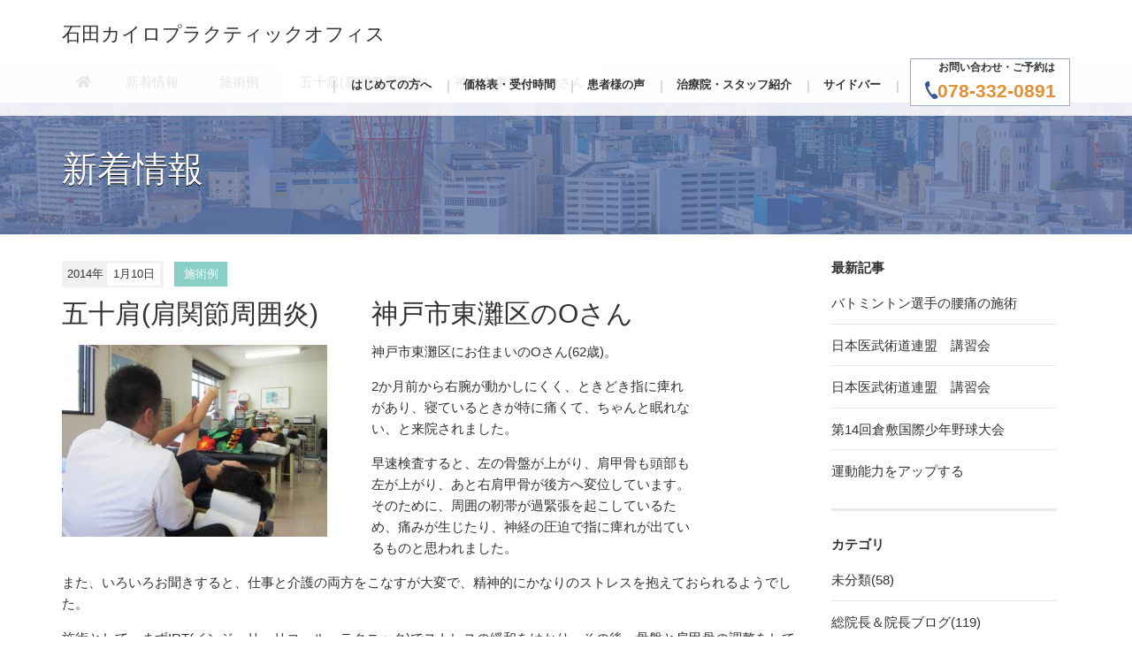

--- FILE ---
content_type: text/html; charset=utf-8
request_url: https://www.ishida-chiro.com/2014/01/301.html
body_size: 5299
content:
<!DOCTYPE html>
<html lang="ja" itemscope itemtype="http://schema.org/WebPage">
<head>
<meta charset="UTF-8">
<title>五十肩(肩関節周囲炎)　　神戸市東灘区のOさん | 神戸市中央区元町【石田カイロプラクティックオフィス】</title>
<meta name="description" content="神戸市東灘区にお住まいのOさん(62歳)。 2か月前から右腕が動かしにくく、とき...">
<meta name="keywords" content="石田カイロプラクティックオフィス,カイロプラクティック,神戸,元町,WHO(世界保健機構)基準,骨盤矯正,腰痛,肩こり,スポーツ障害,イップス,クィテッセンシャルアプリケーション">
<meta name="viewport" content="width=device-width,initial-scale=1">
<meta http-equiv="X-UA-Compatible" content="IE=edge">
<link rel="shortcut icon" href="https://www.ishida-chiro.com/images/favicon.ico">
<link rel="start" href="https://www.ishida-chiro.com/">
<link rel="alternate" type="application/atom+xml" title="Recent Entries" href="https://www.ishida-chiro.com/atom.xml">
<link rel="canonical" href="https://www.ishida-chiro.com/2014/01/301.html" />
<!-- Open Graph Protocol -->
<meta property="og:type" content="article">
<meta property="og:locale" content="ja_JP">
<meta property="og:title" content="五十肩(肩関節周囲炎)　　神戸市東灘区のOさん | 神戸市中央区元町【石田カイロプラクティックオフィス】">
<meta property="og:url" content="https://www.ishida-chiro.com/2014/01/301.html">
<meta property="og:description" content="神戸市東灘区にお住まいのOさん(62歳)。 2か月前から右腕が動かしにくく、とき...">
<meta property="og:site_name" content="神戸市中央区元町【石田カイロプラクティックオフィス】">
<meta property="og:image" content="https://www.ishida-chiro.com/images/ogimage.png">
<meta name="twitter:card" content="summary_large_image">
<meta name="twitter:site" content="@ ">
<meta name="twitter:title" content="五十肩(肩関節周囲炎)　　神戸市東灘区のOさん">
<meta name="twitter:description" content="神戸市東灘区にお住まいのOさん(62歳)。 2か月前から右腕が動かしにくく、ときどき指に痺れ があり、寝ているときが特に痛くて、ちゃんと眠れな い、と来院されました。 早速検査すると、左の骨盤が上がり...">
<meta name="twitter:image" content="https://www.ishida-chiro.com/images/ogimage.png">
<!-- Microdata -->
<meta itemprop="description" content="神戸市東灘区にお住まいのOさん(62歳)。 2か月前から右腕が動かしにくく、とき...">
<link itemprop="url" href="https://www.ishida-chiro.com/2014/01/301.html">
<link itemprop="image" href="https://www.ishida-chiro.com/images/ogimage.png">
<link rel="stylesheet" href="https://cdnjs.cloudflare.com/ajax/libs/twitter-bootstrap/3.2.0/css/bootstrap.min.css" integrity="sha256-tf1yN1B2PrtzH5Ih5BPn1k1Y1RktwEDkIpLtPczMpzI=" crossorigin="anonymous" />
<link rel="stylesheet" href="https://cdnjs.cloudflare.com/ajax/libs/font-awesome/5.13.0/css/all.min.css" integrity="sha256-h20CPZ0QyXlBuAw7A+KluUYx/3pK+c7lYEpqLTlxjYQ=" crossorigin="anonymous" />
<link rel="stylesheet" href="https://www.ishida-chiro.com/styles.css">
<link rel="stylesheet" type="text/css" media="print" href="https://www.ishida-chiro.com/css/print.css">

<!--[if lt IE 9]>
<script src="https://cdnjs.cloudflare.com/ajax/libs/html5shiv/3.7.3/html5shiv.min.js" integrity="sha256-3Jy/GbSLrg0o9y5Z5n1uw0qxZECH7C6OQpVBgNFYa0g=" crossorigin="anonymous"></script>
<script src="https://cdnjs.cloudflare.com/ajax/libs/respond.js/1.4.2/respond.min.js" integrity="sha256-g6iAfvZp+nDQ2TdTR/VVKJf3bGro4ub5fvWSWVRi2NE=" crossorigin="anonymous"></script>
<![endif]-->
<link rel="manifest" href="https://www.ishida-chiro.com/.app/manifest.json" crossorigin="use-credentials">
<meta name="theme-color" content="white">

</head>

<body id="top">


<header class="navbar">
	<div class="container">
		<h1 class="navbar-header">
			<a href="/" class="brand">
									石田カイロプラクティックオフィス
									</a>
					<button class="navbar-toggle collapsed" data-target=".navbar-collapse" data-toggle="collapse" type="button"><i class="fas fa-list"></i></button>
					</h1>
				<nav class="navbar-collapse collapse navbar-right">
					<ul class="nav navbar-nav">
																												<li class="catdepth- pages ">
									<a href="https://www.ishida-chiro.com/message.html">
										はじめての方へ
											</a>
										</li>
																							<li class="catdepth- pages ">
									<a href="https://www.ishida-chiro.com/price.html">
										価格表・受付時間
											</a>
										</li>
																							<li class="catdepth- pages ">
									<a href="https://www.ishida-chiro.com/review.html">
										患者様の声
											</a>
										</li>
																							<li class="catdepth- pages ">
									<a href="https://www.ishida-chiro.com/clinic.html">
										治療院・スタッフ紹介
											</a>
										</li>
																							<li class="catdepth- pages ">
									<a href="https://www.ishida-chiro.com/side.html">
										サイドバー
											</a>
										</li>
															</ul>
						<ul class="header-tel">
							<li>
								<div class="navbar-tel">
									<p>お問い合わせ・ご予約は</p>
									<a href="tel:+81-78-332-0891">078-332-0891</a>
								</div>
							</li>
						</ul>
						</nav>
					</div>
				</header>


<section id="localnavi" class="pc-only">
  <div class="container">
    <div class="row">
      <div class="col-sm-12">
        <nav role="navigation" class="breadcrumb">
          <ul class="clearfix">
            <li class="home"><a href="/"><i class="fas fa-home"></i></a></li>
            <li><a href="/news.html">新着情報</a></li>
                        <li><a href="https://www.ishida-chiro.com/works/">施術例</a></li>
            <li><span>五十肩(肩関節周囲炎)　　神戸市東灘区のOさん</span></li>
          </ul>
        </nav>
      </div>
    </div>
  </div>
</section>

<section id="mainvisual-lower" class="entry-header">
<div class="overlay"></div>
  <div class="container">
    <div class="row">
      <div class="col-sm-12">
        <h2>新着情報</h2>
      </div>
    </div>
  </div>
</section>

<div id="content">
  <div class="container">
    <div class="row-fluid">
      <div class="col-sm-9" id="blog-primary-content">
        <article id="entry-detail">
          <div class="entry-meta">
            <time datetime="2014-01-10"><span class="year">2014年</span><span class="monthday">1月10日</span></time>
            <a href="https://www.ishida-chiro.com/works/" class="category">施術例</a>          </div>
          <h1 class="entrytitle">五十肩(肩関節周囲炎)　　神戸市東灘区のOさん</h1>
          <div id="entry-body">
            <p><img alt="75五十肩" height="217" src="/.assets/61ff03d3694b7eefc72159e5e1ccfceb-300x217.jpg" width="300" class="alignleft size-medium wp-image-302">　　神戸市東灘区にお住まいのOさん(62歳)。</p>
<p style="">　　2か月前から右腕が動かしにくく、ときどき指に痺れ<br>　　があり、寝ているときが特に痛くて、ちゃんと眠れな<br>　　い、と来院されました。</p>
<p style="">　　早速検査すると、左の骨盤が上がり、肩甲骨も頭部も<br>　　左が上がり、あと右肩甲骨が後方へ変位しています。<br>　　そのために、周囲の靭帯が過緊張を起こしているた<br>　　め、痛みが生じたり、神経の圧迫で指に痺れが出てい<br>　　るものと思われました。</p>
<p>また、いろいろお聞きすると、仕事と介護の両方をこなすが大変で、精神的にかなりのストレスを抱えておられるようでした。</p>
<p>施術として、まずIRT(インジュリ・リコール・テクニック)でストレスの緩和をはかり、その後、骨盤と肩甲骨の調整をしていきました。(写真)</p>
<p>すると、徐々にではありますが、動かしにくかった腕が動き始め、指の痺れも治まってきました。</p>

            
          </div>

          <!--SNS-->

          <section id="entry-social-buttons" class="entry-social-buttons">
            
  <ul class="clearfix">
  
  
  
  
  
  </ul>





          </section>

          <!--/SNS-->



        </article>
      </div><!-- /primary-content -->
      <aside class="col-sm-3 pull-right" id="sidebar">
              <div class="group">
        <nav class="side-nav">
          <h1>最新記事</h1>
          <ul>
                      <li><a href="https://www.ishida-chiro.com/2025/12/post-38.html">バトミントン選手の腰痛の施術</a></li>
                      <li><a href="https://www.ishida-chiro.com/2025/12/post-37.html">日本医武術道連盟　講習会</a></li>
                      <li><a href="https://www.ishida-chiro.com/2025/10/post-36.html">日本医武術道連盟　講習会</a></li>
                      <li><a href="https://www.ishida-chiro.com/2025/09/14.html">第14回倉敷国際少年野球大会</a></li>
                      <li><a href="https://www.ishida-chiro.com/2025/09/post-35.html">運動能力をアップする</a></li>
                    </ul>
        </nav>
      </div>
      <div class="group">
        <nav class="side-nav">
          <h1>カテゴリ</h1>
          <ul>
                                    <li><a href="https://www.ishida-chiro.com/e69caae58886e9a19e/">未分類(58)</a>
                                    </li>
                                    <li><a href="https://www.ishida-chiro.com/blog/">総院長＆院長ブログ(119)</a>
                                    </li>
                                    <li><a href="https://www.ishida-chiro.com/warry/">症状別お悩み(12)</a>
                                    </li>
                                    <li><a href="https://www.ishida-chiro.com/works/">施術例(195)</a>
                                      <ul class="submenu">                            <li class="catdepth-2"><a href="https://www.ishida-chiro.com/works/works010/">頭痛(8)</a>
                            </li>
                                                                    <li class="catdepth-2"><a href="https://www.ishida-chiro.com/works/works050/">スポーツ障害(35)</a>
                            </li>
                                                                    <li class="catdepth-2"><a href="https://www.ishida-chiro.com/works/works040/">腰痛・背中の痛み(52)</a>
                            </li>
                                                                    <li class="catdepth-2"><a href="https://www.ishida-chiro.com/works/works030/">肩こり・肩の痛み(25)</a>
                            </li>
                                                                    <li class="catdepth-2"><a href="https://www.ishida-chiro.com/works/works070/">手足の痛み(31)</a>
                            </li>
                                                                    <li class="catdepth-2"><a href="https://www.ishida-chiro.com/works/works060/">こころの疲れ(18)</a>
                            </li>
                                                                    <li class="catdepth-2"><a href="https://www.ishida-chiro.com/works/works020/">首の痛み(17)</a>
                            </li>
                                                                    <li class="catdepth-2"><a href="https://www.ishida-chiro.com/works/works080/">その他(39)</a>
                            </li>
              </ul>                        </li>
                                    <li><a href="https://www.ishida-chiro.com/40/">論文・講義録(セミナー等)(3)</a>
                                    </li>
                      </ul>
        </nav>
      </div>
        <div class="group">
        <nav class="side-nav">
          <h1>年別アーカイブ</h1>
          <ul>
                      <li><a href="https://www.ishida-chiro.com/2025/">2025年</a></li>
                      <li><a href="https://www.ishida-chiro.com/2024/">2024年</a></li>
                      <li><a href="https://www.ishida-chiro.com/2023/">2023年</a></li>
                      <li><a href="https://www.ishida-chiro.com/2022/">2022年</a></li>
                      <li><a href="https://www.ishida-chiro.com/2021/">2021年</a></li>
                      <li><a href="https://www.ishida-chiro.com/2020/">2020年</a></li>
                      <li><a href="https://www.ishida-chiro.com/2019/">2019年</a></li>
                      <li><a href="https://www.ishida-chiro.com/2018/">2018年</a></li>
                      <li><a href="https://www.ishida-chiro.com/2017/">2017年</a></li>
                      <li><a href="https://www.ishida-chiro.com/2016/">2016年</a></li>
                      <li><a href="https://www.ishida-chiro.com/2015/">2015年</a></li>
                      <li><a href="https://www.ishida-chiro.com/2014/">2014年</a></li>
                      <li><a href="https://www.ishida-chiro.com/2013/">2013年</a></li>
                    </ul>
        </nav>
      </div>

      </aside><!-- sidebar -->
    </div>
  </div>
</div>

<footer>
	<div class="container">

		<div class="footer-upper">
			<div class="row">
				<div class="col-sm-6">
					<h4>石田カイロプラクティックオフィス</h4>
					<ul>
						<li>
							<div>住所</div>
							<div>神戸市中央区下山手通4-6-11  エクセル山手902号室</div>
						</li>
						<li>
							<div>電話番号 / FAX</div>
							<div>(078)332-0891</div>
						</li>
						<li>
							<div>施術受付</div>
							<div>10:00～20:00（木・土は15:00まで）
							</div>
						</li>
						<li>
							<div>休院日</div>
							<div>日曜・祝日 第2・4土曜   毎月5、15、25日</div>
						</li>
					</ul>
					<table>
						<tr>
							<th></th>
							<th>月</th>
							<th>火</th>
							<th>水</th>
							<th>木</th>
							<th>金</th>
							<th>土</th>
							<th>日</th>
						</tr>
						<tr>
							<th>10:00～15:00</th>
							<td>〇</td>
							<td>〇</td>
							<td>〇</td>
							<td>〇</td>
							<td>〇</td>
							<td>〇</td>
							<td>×</td>
						</tr>
						<tr>
							<th>16:00～20:00</th> 
							<td>〇</td>
							<td>〇</td>
							<td>〇</td>
							<td>×</td>
							<td>〇</td>
							<td>×</td>
							<td>×</td>
						</tr>
					</table>
					<div class="footer-tel">
						<p>完全予約制のため必ずお電話ください</p>
						<div class="">
							<a href="tel:+81-78-332-0891">078-332-0891</a>
						</div>
						<div class="reception-time">
							<span>月～水・金</span>10:00～20:00<br>
							<span>木・土</span>10:00～15:00
						</div>
					</div>
				</div>
				<div class="col-sm-6 top-map">
					<iframe src="https://www.google.com/maps/embed?pb=!1m18!1m12!1m3!1d3280.530420096009!2d135.18391391553203!3d34.691799191202016!2m3!1f0!2f0!3f0!3m2!1i1024!2i768!4f13.1!3m3!1m2!1s0x60008ee2c71be78f%3A0xfc17aefd506ccab9!2z55-z55Sw44Kr44Kk44Ot44OX44Op44Kv44OG44Kj44OD44Kv44Kq44OV44Kj44K5!5e0!3m2!1sja!2sjp!4v1605237376128!5m2!1sja!2sjp" width="100%" height="450" frameborder="0" style="border:0;" allowfullscreen="" aria-hidden="false" tabindex="0"></iframe>
				</div>
			</div>
		</div>


		<div class="footer-lower">
												<nav class="" id="footer-navi" role="navigation">
						<ul class="">
							<li><a href="/">トップページ</a></li>
													<li><a href="https://www.ishida-chiro.com/message.html">
							はじめての方へ</a></li>
																				<li><a href="https://www.ishida-chiro.com/flow.html">
							治療の流れ</a></li>
																				<li><a href="https://www.ishida-chiro.com/price.html">
							価格表・受付時間</a></li>
																				<li><a href="https://www.ishida-chiro.com/review.html">
							患者様の声</a></li>
																				<li><a href="https://www.ishida-chiro.com/clinic.html">
							治療院・スタッフ紹介</a></li>
															</ul>
							<p><a href="/aboutak.html">AK(Applied Kinesiology)アプライド・キネシオロジーについて</a></p>
					</nav>
										</div>
	</div>
	<div class="copyright">
		<div class="container">
			<small>Copyright &copy; 石田カイロプラクティックオフィス All Rights Reserved.</small>
		</div>
	</div>
</footer>
<script src="https://push-notification-api.movabletype.net/v2.7.0/js/sw-init.js" id="mt-service-worker-init" data-register="/.app/sw.js" data-scope="/" data-locale="ja_JP"></script>


<script src="//ajax.googleapis.com/ajax/libs/jquery/1.11.1/jquery.min.js"></script>
<script src="//maxcdn.bootstrapcdn.com/bootstrap/3.2.0/js/bootstrap.min.js"></script>
<script src="/js/common.js"></script>
<script src="https://push-notification-api.movabletype.net/v2.7.0/js/sw-init.js" id="mt-service-worker-init" data-register="/.app/sw.js" data-scope="/" data-locale="ja_JP"></script>


</body>
</html>


--- FILE ---
content_type: text/css
request_url: https://www.ishida-chiro.com/styles.css
body_size: 9361
content:
/*  ################################################################

Author:
URL:

Project Name:
Version: 1.0
URL:

################################################################# */

/* ------------------------------------------
COMMON
------------------------------------------ */
.clear{
  clear: both;
}

.sp-only {
  display: none;
}

.tablet_sp-block {
  display: none;
}

body {
  padding-top: 70px;
  font: 15px 'Lucida Grande', 'Hiragino Kaku Gothic ProN', Meiryo, sans-serif;
  color: #333333;
  line-height: 1.6;
}

h3 {
  color: #3B5999;
  background-color: #EAEDF4; 
  padding: 15px 10px;
  border-top: 1px solid #3B5999;
  border-bottom: 1px solid #3B5999;
}

#top-info h3,
#top-news h3,
#top-blog h3,
#related-information h3 {
  background-color: transparent;
  padding: 0;
  border-top: none;
  border-bottom: none;
}

h4 {
  color: #3B5999;
  padding-top: 15px;
  padding-left: 10px;
  border-bottom: 1px dotted #3B5999;
}

#top-about .webpages h4,
.footer-upper h4 {
  padding: 0;
  border-bottom: none;
}

strong {
  color: #3B5999;
}

a {
  color: #333333;
}

p {
  color: #333333;
}

header {}

ul {
  list-style-type: none;
  padding-inline-start: 0;
}

.text-left {
  text-align: left;
}

.border01 {
  border: 1px solid #707070;
}

.color-gry {
  color: #333333 !important;
}

.color-blu{
  color: #3B5999 !important;
}

.f-size11 {
  font-size: 11px !important;
}

.mg-t40 {
  margin-top: 40px !important;
}

.mg-t60 {
  margin-top: 60px !important;
}

.mg-b0 {
  margin-bottom: 0px !important;
}

.mg-b30 {
  margin-bottom: 30px !important;
}

.mg-b40 {
  margin-bottom: 40px !important;
}

.mg-l30 {
  margin-left: 30px !important;
}

.pd-r15 {
  padding-right: 15px !important;
}

table {
  width: 100%;
  color: #333333;
}

table th {
  background-color: #C3CCDF;
  font-size: 16px;
  padding: 3px;
  text-align: center;
  border: 2px solid #fff;
}

table td {
  padding: 3px 5px;
  text-align: center;
}

.table00 th,
.table00 td {
  line-height: 30px;
  padding: 12px;
}

.table00 td {
  border: solid 1px #C3CCDF;
}

.table00 td:nth-child(1) {
  border-left: none;
}

.table00 td:nth-child(7) {
  border-right: none;
}

.table01 td {
  text-align: left;
  border-bottom: 1px solid #C3CCDF;
  padding: 12px;
  line-height: 30px;
}

.table01 td:nth-of-type(1), 
.table01 td:nth-of-type(2) {
  border-top: 1px solid #C3CCDF;
}

.table02 {
  margin: 40px 0;
}

.table02 th {
  width: 30%;
  background-color: transparent;
  border-bottom: 1px solid #3B5999;
}

.table02 th:nth-of-type(1) {
  border-top: 1px solid #3B5999;
}

.table02 td {
  text-align: left;
  line-height: 30px;
  border-bottom: 1px solid #e9e9e9;
  padding: 12px;
}

.table02 td:nth-of-type(1) {
  border-top: 1px solid #e9e9e9;
}

.navbar {
  position: fixed;
  top: 0;
  left: 0;
  width: 100%;
  margin-bottom: 0;
  padding-top: 0.7em;
  border-radius: 0;
  border-bottom: solid 1px #e9e9e9;
  background: rgba(255, 255, 255, 0.88);
  z-index: 1000;
  transition: all 0.2s ease-in-out 0s;
}

.sticky {
  padding: 0.7em 0;
  background: rgba(255, 255, 255, 0.98);
}

.navbar h1 {
  text-align: left;
  font-size: 22px;
  line-height: 54px;
}

.navbar h1 img {
  transition: all 0.2s ease-in-out 0s;
}

.sticky h1 img {
  transform: scale(0.8);
}

.navbar-header {
  margin: 0;
}

.logo_images {
  width: auto;
  height: 50px;
}

.navbar-collapse {
  padding-left: 0;
  padding-right: 0;
}

.navbar-nav > li {
  padding: 5px 0;
}

.navbar-nav > li > a {
  padding: 15px 0 3px;
  margin: 0 18px;
  font-size: 13px;
  font-weight: bold;
}

.navbar-nav li > a:hover {
  background-color: transparent;
  border-bottom: 2px solid #899BC1;
}

.navbar-nav li.active > a {
  border-bottom: 2px solid #899BC1;
}

.mt-dropdown-menu {
  padding: 0;
  overflow: hidden;
  width: auto;
  max-width: 400px;
  min-width: 0px;
}

.mt-dropdown-menu li a {
  padding: 8px 16px;
  display: block;
  clear: both;
  font-weight: 400;
  line-height: 1.42857143;
  color: #333;
  white-space: nowrap;
}

.mt-dropdown-menu li .nolink {
  padding: 8px 16px;
  display: block;
  clear: both;
  font-weight: 400;
  line-height: 1.42857143;
  cursor: default;
  white-space: nowrap;
  color: #cccccc;
}

.mt-dropdown-menu li.catdepth-2 .nolink,
.mt-dropdown-menu li.catdepth-3 .nolink {
  color: #cccccc;
}

.navbar-nav > li > .dropdown-menu li:last-child {
  padding-bottom: 4px;
}

/*サブカテゴリ対応追加*/
.mt-dropdown-menu li ul {
  list-style: none;
  padding: 0px;
}

.folder-open {
  list-style-type: none;
  padding-left: 0px;
}

.folder-open li {
  padding: 8px 8px 0px 8px;
}

.folder-open > li > a {
  line-height: 1.42857143;
  text-decoration: none;
  color: #333;
  margin: -4px -8px;
}

#localnavi nav .sub-folder ul {
  list-style-type: none;
  padding-left: 16px;
}

#localnavi nav .sub-folder li,
#localnavi nav .dropdown-menu li {
  padding: 0px;
}

#localnavi nav .dropdown-menu li a {
  padding: 8px 16px;
}

#localnavi nav .sub-folder li a {
  padding: 8px 16px;
  margin-left: -8px;
}

#localnavi nav .sub-folder li.folder-label {
  padding: 8px 8px 8px 0px;
  color: #666;
}

#localnavi nav .sub-folder li.folder-label::after {
  content: "\f0d7";
  color: #666;
  margin-left: 0.5rem;
  display: inline-block;
  font-family: "Font Awesome 5 Free";
  font-weight: 900;
  font-size: inherit;
  text-rendering: auto;
  -webkit-font-smoothing: antialiased;
  -moz-osx-font-smoothing: grayscale;
}

.bread-open > li > a {
  color: #333;
}

.bread-open > .active > a,
.bread-open > .active > a:hover,
.bread-open > .active > a:focus {
  color: #fff;
  text-decoration: none;
  background-color: #428bca;
  outline: 0;
}

.dropdown-toggle i {
  padding-left: 0.5em;
  font-size: 72%;
}

ul.header-tel {
  float: right;
  padding-left: 1em;
}

ul.header-tel li {
  list-style: none;
}

ul.header-tel li p {
  font-size: 12px;
  margin-bottom: 0;
  font-weight: bold;
}

ul.header-tel li a {
  color: #E48D32;
  font-size: 21px;
  position: relative;
  font-weight: bold;
}


ul.header-tel li a:before {
  display: block;
  content: "";
  background-image: url(images/tel01.png);
  background-size: contain;
  background-position: center;
  background-repeat: no-repeat;
  position: absolute;
  top: 0;
  bottom: 0;
  left: -20px;
  margin: auto;
  width: 25px;
  height: 20px;
}

.navbar-tel {
  text-align: center;
  border: 1px solid #9CABCB;
  background-color: #fff;
  padding-left: 30px;
  padding-right: 15px;
}

footer {
  padding-top: 7em;
  font-size: 86%;
}

.footer-upper h4 {
  font-size: 26px;
  margin-bottom: 30px;
}

.footer-upper div {
  font-size: 16px;
}

.footer-upper ul {
  padding-inline-start: 10px;
}

.footer-upper ul li {
  padding-bottom: 7px;
}

.footer-upper ul li div {
  display: inline-block;
  position: relative;
}

.footer-upper ul li div:nth-child(2n+1) {
  width: 25%;
}
.footer-upper ul li div:nth-child(2n) {
  width: 74%;
}

.footer-upper ul li div:nth-of-type(1):before {
  content: "";
  position: absolute;
  top: 3px;
  left: -7px;
  width: 2px;
  height: 18px;
  background-color: #3B5999;
}

.footer-upper .footer-tel {
  width: 100%;
  margin: 30px 0;
  border-bottom: 2px solid #3B5999;
  padding-bottom: 20px;
}

.footer-upper .footer-tel div {
  display: inline-block;
}

.footer-upper .footer-tel div:nth-of-type(1) {
  width: 51%;
}

.footer-upper .footer-tel p {
  font-size: 20px;
  font-weight: bold;
  position: relative;
  text-align: center;
}

.footer-upper .footer-tel p:before, 
.footer-upper .footer-tel p:after {
  content: "";
  position: absolute;
  top: 0;
  bottom: 0;
  margin: auto;
  width: 100px;
  height: 2px;
  background-color: #3B5999;
}

.footer-upper .footer-tel p:before {
  left: 1px;
}

.footer-upper .footer-tel p:after {
  right: 1px;
}

.footer-upper .footer-tel .reception-time {
  text-align: center;
}

.footer-upper .footer-tel .reception-time span {
  background-color: #3B5999;
  border-radius: 10px;
  padding: 2px;
  color: #fff;
  width: 100px;
  font-size: 14px;
  font-weight: bold;
  display: inline-block;
  margin: 0 20px 5px;
}

.footer-upper .footer-tel a {
  color: #E48D32;
  font-size: 30px;
  position: relative;
  margin-left: 40px;
  font-weight: bold;
}

.footer-upper .footer-tel a:before {
  display: block;
  content: "";
  background-image: url(images/tel01.png);
  background-size: contain;
  background-position: center;
  background-repeat: no-repeat;
  position: absolute;
  top: 0;
  bottom: 0;
  left: -30px;
  margin: auto;
  width: 30px;
  height: 25px;
}

#footer-navi {
  font-weight: bold;
}

#footer-navi li {
  display: inline-block;
  list-style: none;
}

#footer-navi li a {
  display: inline-block;
  margin: 0 15px;
}

.footer-lower {
  margin-top: 70px;
}

.footer-lower nav li, 
.footer-lower nav li:nth-of-type(1) {
  position: relative;
}

.footer-lower nav li:after,
.footer-lower nav li:nth-of-type(1):before {
  position: absolute;
  display: block;
  content: "|";
  color: #C0C0C0;
  top: 0px;
}

.footer-lower nav li:nth-of-type(1):before {
  left: -3px;
}

.footer-lower nav li:after {
  right: -3px;
}

.copyright {
  background-color: #3B5999;
  color: #fff;
  padding: 10px 0 5px;
  text-align: right;
  margin-top: 25px;
}

/* ------------------------------------------
CONTENT COMMON STYLES
------------------------------------------ */

#content {
  padding: 2em 0;
}

#content article h1 {
  margin: 0 0 15px 0;
  font-size: 30px;
}

#content article h2 {
  font-size: 25px;
}

#content article h3 {
  font-size: 20px;
}

#content article h4 {
  font-weight: bold;
}

#content article p {
  margin-bottom: 1em;
}

#content article .row {
  margin-bottom: 1em;
}

/* ------------------------------------------
LOWER CONTENT
------------------------------------------ */

#mainvisual-lower {
  position: relative;
  padding: 3.5em 0;
  background: url('/images/bg_mainvisual-lower.jpg') no-repeat center bottom;
  background-size: cover;
  color: #fff;
  text-shadow: 0 1px 0px #000;
}

#mainvisual-lower .overlay {
  position: absolute;
  top: 0;
  left: 0;
  width: 100%;
  height: 100%;
  background: rgba(95, 118, 166, 0.8);
}

#mainvisual-lower .row {
  display: table;
  width: 100%;
}

#mainvisual-lower .row .col-sm-12 {
  display: table-cell;
  width: 100%;
  vertical-align: middle;
}

#mainvisual-lower.webpage-header .container {
  max-width: 960px;
}

#mainvisual-lower h2 {
  margin: 0;
  font-size: 40px;
}

#localnavi {
  background: #f6f6f6;
  border-bottom: solid 1px #e9e9e9;
}

#localnavi nav {
  border-left: solid 1px #e9e9e9;
}

#localnavi nav ul {
  margin: 0;
  padding: 0;
  text-align: left;
}

#localnavi nav li {
  display: inline-block;
  list-style: none;
  float: left;
  position: relative;
}

#localnavi nav li a {
  position: relative;
  display: inline-block;
  padding: 10.5px 1.5em;
  border-right: solid 1px #e9e9e9;
}

#localnavi nav li.home a {
  padding: 10.5px 1em 10.5px;
}

#localnavi nav li a:hover {
  background: #fff;
  text-decoration: none;
}

#localnavi nav li span {
  display: inline-block;
  padding: 10.5px 1.5em;
  background: #fff;
  border-right: solid 1px #e9e9e9;
}

#localnavi nav li.pagetop span {
  position: relative;
}

#localnavi nav li a:before {
  border: 11px solid transparent;
  border-left-color: #f6f6f6;
  border-right-width: 0;
  border-top-width: 23px;
  border-bottom-width: 23px;
  right: -10px;
  content: "";
  display: block;
  top: 0;
  position: absolute;
  width: 0;
  z-index: 1;
}

#localnavi nav li a:after {
  border: 11px solid transparent;
  border-left-color: #e9e9e9;
  border-right-width: 0;
  border-top-width: 23px;
  border-bottom-width: 23px;
  right: -11px;
  content: "";
  display: block;
  top: 0;
  position: absolute;
  width: 0;
}

#localnavi nav li a:hover:before {
  border-left-color: #fff;
}

#localnavi nav li.pagetop ul li {
  display: block;
  float: none;
}

#localnavi nav li.pagetop ul li a {
  display: block;
  border-right: none;
}

#localnavi nav li.pagetop ul li a:hover {
  background: #f6f6f6;
}

#localnavi nav li.pagetop ul li.active a:hover {
  background: #428bca;
}

#localnavi nav li.pagetop ul li a:before,
#localnavi nav li.pagetop ul li a:after {
  display: none;
}

.breadcrumb {
  background-color: #none;
  border-radius: 0;
  list-style: none outside none;
  margin-bottom: 0;
  padding: 0;
}

#blog-primary-content {
  padding-left: 0;
}

#entry-list article {
  margin-bottom: 3em;
  padding-bottom: 3em;
  border-bottom: solid 1px #e9e9e9;
}

#entry-list figure {
  width: 300px;
  float: right;
  margin-left: 2em;
  margin-bottom: 1em;
}

#entry-list figure img {
  border: solid 1px #e9e9e9;
}

.entry-meta {
  margin-bottom: 1em;
  font-size: 86%;
}

.entry-meta time {
  display: inline-block;
  margin-right: 0.5em;
  padding: 0.2em 0.3em 0.2em 0.5em;
  background: #f1f1f1;
}

.entry-meta time span {
  display: inline-block;
}

.entry-meta time span.year {
  padding-right: 0.3em;
}

.entry-meta time span.monthday {
  padding: 0.2em 0.5em;
  background: #fff;
}

.entry-meta .category {
  padding: 0.5em 0.8em;
  margin: 0 2px;
  background: #88cfc5;
  color: #fff;
}

.entry-excerpt {
  margin-bottom: 1em;
}

.pagemore {
  text-align: left;
}

#content #entry-list h1 {
  margin-bottom: 15px;
  font-size: 20px;
  color: #111;
}

#sidebar nav {
  margin-bottom: 2em;
  padding-bottom: 2em;
  border-bottom: solid 3px #e9e9e9;
}

#sidebar h1 {
  margin: 0 0 20px 0;
  font-size: 15px;
  font-weight: bold;
}


#sidebar ul {
  margin: 12px 0 auto 12px;
  padding: 0;
  list-style-type: none;
}

#sidebar ul li {
  margin-bottom: 0.7em;
  padding-bottom: 0.7em;
  margin: 0px 0px 12px 0px;
  border-bottom: solid 1px #e9e9e9;
}

#sidebar ul li:last-of-type {
  margin-bottom: 0;
  padding-bottom: 0;
  border-bottom: none;
}

#sidebar .group > ul > li {
  margin-bottom: 24px;
}

h1.page-title {
  margin: 0 0 1em 0;
}

/* ------------------------------------------
ENTRY DETAIL
------------------------------------------ */

#entry-detail figure {
  margin-bottom: 2em;
}

#entry-detail img {
  max-width: 100%;
  height: auto;
}

/* ------------------------------------------
figure
------------------------------------------ */

figure figcaption {
  font-size: 0.75em;
  margin-top: 4px;
}

figure.mt-figure-center figcaption {
  text-align: center;
}

/* ------------------------------------------
BTN
------------------------------------------ */

.btn-primary {
  background: #5F76A6;
  border-color: transparent;
}

.btn-primary:hover {
  background: #738ABA;
  border-color: #738ABA;
}

.btn-secondary {
  background: #f1f1f1;
  border-color: #e1e1e1;
}

.btn-secondary:hover {
  background: #f9f9f9;
  border-color: #e9e9e9;
}

.btn-info {
  background: #60A79D;
  border-color: #60A79D;
}

.btn-info:hover {
  background: #74BBB1;
  border-color: #74BBB1;
}

.btn-success {
  background: #60A79D;
  border-color: #60A79D;
}

.btn-success:hover {
  background: #74BBB1;
  border-color: #74BBB1;
}

.btn02 {
  padding: 17.5px 12px;
}
/* ------------------------------------------
TOP
------------------------------------------ */

body#sitetop {
  padding-top: 75px;
}

#mainvisual {
  width: 100%;
  min-height: 300px;
  padding: 8em 0 4em 0;
  background: url(images/top/bg-top-main.png) no-repeat center center;
  background-size: cover;
  text-align: center;
  border-bottom: solid 1px #e9e9e9;
}

#mainvisual h2 {
  margin: 0 0 20px 0;
  color: #fff;
  font-weight: 600;
}

#mainvisual p {
  color: #fff;
  font-size: 14px;
}

#mainvisual p:nth-child(1) {
  font-size: 20px;
}

#mainvisual #main-text {
  margin-bottom: 2em;
}

#mainvisual .mv_logo {
  max-height: 280px;
  height: auto;
}

#top-info {
  padding: 120px 0;
  background-image: 
    url(/images/top/bg_sec01_l.png),
    url(/images/top/bg_sec01_r.png);
  background-position: 
    left top, 
    right bottom;
  background-repeat:
    no-repeat,
    no-repeat;
  background-size:
    contain,
    contain;
}

#top-info h3 {
  font-size: 30px;
  padding-bottom: 25px;
  text-align: center;
}

#top-info p {
  text-align:center
}

#top-info .container .inner .btn {
  background-color: #E48D32;
  border-color: #E48D32;
  border-radius: 0;
  padding: 20px 200px;
  margin-top: 30px;
  font-weight: bold;
}

#top-info .container .inner .btn:nth-of-type(1) {
  margin-right: 15px;
  padding: 20px 193px;
}

#top-info .inner {
  text-align: center;
  width: 100%;
}

#top-about figure img {
  width: 100%;
  height: auto;
  object-fit: cover;
  padding-bottom: 10px;
}

#top-about .webpages {
  padding: 7em 0;
  border-bottom: solid 1px #f1f1f1;
}

#top-about .webpages:nth-child(even) {
  background: #F5F7FA;
}

#top-about .webpages .row {
  margin-bottom: 2em;
}

#top-about .webpages h3 {
  margin: 0 0 15px 0;
  text-align: center;
  font-size: 40px;
}

#top-about .webpages h4 {
  font-size: 20px;
  line-height: 1.5;
  color: #333;
}

#top-about .webpages p.webpage-lead {
  margin-bottom: 2em;
  text-align: center;
}

#top-about .webpages i {
  padding-right: 0.2em;
}

#top-about .webpages .page-detail {
  text-align: center;
}

#top-about .webpages .page-detail .btn {
  width: 100%;
  padding-top: 15px;
  padding-bottom: 15px;
  background-color: #3B5999;
  margin-top: 15px;
}

#top-news {
  padding: 7em 0;
  background: #EAEDF4;
  color: #fff;
}

#top-news h3 {
  font-size: 30px;
  margin: 0 0 25px 0;
  text-align: center;
}

#top-news h3:nth-of-type(2) {
  margin-top: 70px;
}

#top-news p {
  font-size: 13px;
  padding-bottom: 20px;
}

#top-news a:hover {
  color: #5f76a6;
  text-decoration: none;
}

#top-news figure {
  display: flex;
  height: 150px;
  overflow: hidden;
  vertical-align: middle;
}

#top-news figure img {
  width: 100%;
  height: auto;
  object-fit: cover;
}

#top-news img {
  width: 100%;
  height: auto;
  object-fit: cover;
}

#top-news .entry-detail {
  padding: 1em;
  background-color: #fff;
}

#top-news h1 {
  margin: 0 0 0.5em 0;
  font-size: 2rem;
  line-height: 1.25;
}

#top-news p {
  margin: 0;
}

#top-news p.entry-excerpt {
  font-size: 86%;
}

#top-news .top-newslist {
  margin-top: 2em;
  text-align: center;
}

#top-news .symptom ul li .btn {
  width: 100%;
  background-color: #fff;
  color: #333333;
  padding: 10px 0;
  margin-bottom: 15px;
  font-weight: bold;
}

#top-news .symptom ul li {
  position: relative;
}

#top-news .symptom ul li:before {
  position: absolute;
  display: block;
  content: "";
  background-size: contain;
  background-position: center;
  background-repeat: no-repeat;
  width: 30px;
  height: 30px;
  z-index: 1;
  top: 5px;
  left: 40px;
}

#top-news .symptom ul li:nth-of-type(1):before {
  background-image: url(images/symptom/headache.png);
}

#top-news .symptom ul li:nth-of-type(2):before {
  background-image: url(images/symptom/neck.png);
  width: 40px;
  left: 35px;
}

#top-news .symptom ul li:nth-of-type(3):before {
  background-image: url(images/symptom/shoulder.png);
}

#top-news .symptom ul li:nth-of-type(4):before {
  background-image: url(images/symptom/back.png);
  width: 40px;
  left: 30px;
}

#top-news .symptom ul li:nth-of-type(5):before {
  background-image: url(images/symptom/sports.png);
}

#top-news .symptom ul li:nth-of-type(6):before {
  background-image: url(images/symptom/heart.png);
}

#top-news .symptom ul li:nth-of-type(7):before {
  background-image: url(images/symptom/limbs.png);
}

#top-news .symptom ul li:nth-of-type(8):before {
  background-image: url(images/symptom/other.png);
  width: 50px;
  left: 35px;
}

#top-news .symptom ul li:after {
  position: absolute;
  content: "";
  top: 32%;
  right: 40px;
  width: 8px;
  height: 8px;
  margin: auto;
  z-index: 2;
  border-top: 1px solid #3B5999;
  border-right: 1px solid #3B5999;
  transform: rotate(45deg);
}

#top-news .review {
  background-image: url(/images/top/bnr_review.png);
  background-size: contain;
  background-repeat: no-repeat;
  width: 100%;
  height: auto;
  display: block;
  padding-top: 9%;
}

#top-blog {
  padding: 7em 0;
  color: #fff;
}

#top-blog h3 {
  font-size: 30px;
  margin: 0 0 25px 0;
  text-align: center;
}

#top-blog h3:nth-of-type(2) {
  margin-top: 40px;
}

#top-blog p {
  font-size: 13px;
  padding-bottom: 20px;
}

#top-blog a:hover {
  color: #5f76a6;
  text-decoration: none;
}

#top-blog figure {
  display: flex;
  height: 150px;
  overflow: hidden;
  vertical-align: middle;
}

#top-blog figure img {
  width: 100%;
  height: auto;
  object-fit: cover;
}

#top-blog .entry-detail {
  padding: 1em;
  background-color: #fff;
}

#top-blog h1 {
  margin: 0 0 0.5em 0;
  font-size: 2rem;
  line-height: 1.25;
}

#top-blog p {
  margin: 0;
}

#top-blog p.entry-excerpt {
  font-size: 86%;
}

#top-blog .reception_hours {
  text-align: center;
  margin-top: 20px;
  border: 1px solid #C3CCDF;
  padding: 20px;
}

#top-blog .reception_hours .top-tel {
  width: 100%;
}

#top-blog .reception_hours .top-tel p {
  font-size: 20px;
  padding-bottom: 0;
  position: relative;
  font-weight: bold;
}

#top-blog .reception_hours .top-tel p:before, 
#top-blog .reception_hours .top-tel p:after {
  content: "";
  position: absolute;
  top: 0;
  bottom: 0;
  margin: auto;
  width: 70px;
  height: 2px;
  background-color: #3B5999;
}

#top-blog .reception_hours .top-tel p:before {
  left: 1px;
}

#top-blog .reception_hours .top-tel p:after {
  right: 1px;
}

#top-blog .reception_hours .top-tel a {
  color: #E48D32;
  font-size: 48px;
  position: relative;
  font-weight: bold;
}

#top-blog .reception_hours .top-tel a:before {
  display: block;
  content: "";
  background-image: url(images/tel01.png);
  background-size: contain;
  background-position: center;
  background-repeat: no-repeat;
  position: absolute;
  top: 0;
  bottom: 0;
  left: -45px;
  margin: auto;
  width: 45px;
  height: 40px;
}

#top-blog .reception_hours table td {
  color: #E48D32;
  font-weight: 600;
}

#top-link {
  padding: 7em 0;
  background: #EAEDF4;
}

#top-link ul li .btn {
  width: 100%;
  background-color: #3B5999;
  text-align: left;
  font-size: 16px;
  margin-bottom: 15px;
  font-weight: bold;
}

#top-link .top-link-lower ul li {
  position: relative;
}

#top-link .top-link-lower ul li.col-sm-4 {
  padding-right: 3px;
}

#top-link .top-link-lower ul li.col-sm-3,
#top-link .top-link-lower ul li.col-sm-2 {
  padding: 0 3px;
}

#top-link .top-link-lower ul li:after {
  position: absolute;
  content: "";
  top: 35%;
  right: 25px;
  width: 8px;
  height: 8px;
  margin: auto;
  z-index: 2;
  border-top: 1px solid #fff;
  border-right: 1px solid #fff;
  transform: rotate(45deg);
}

#top-link .top-link-seminar, 
#top-link .top-link-technique {
  background-size: contain;
  background-repeat: no-repeat;
  display: block;
  width: 100%;
  height: auto;
  margin-bottom: 20px;
  padding-top: 29%;
}

#top-link .top-link-seminar {
  background-image: url(/images/top/seminar.png);

}

#top-link .top-link-technique {
  background-image: url(/images/top/technique.png);
}

#related-information {
  padding-top: 7em;
}

#related-information h3 {
  font-size: 30px;
  margin: 0 0 25px 0;
  text-align: center;
}

#related-information .box-l {
  margin: 15px 0;
  font-size: 20px;
}

#related-information .box-l p:nth-child(1){
  font-weight: bold;
}

#related-information .box-r {
  margin: 15px 0;
  padding: 20px;
  font-size: 16px;
  border-radius: 10px;
  background-color: #EAEDF4;
}

#related-information .box-r02 {
  margin: 15px 0;
  padding: 20px 20px 110px;
  font-size: 16px;
  border-radius: 10px;
  background-color: #EAEDF4;
}

/* ------------------------------------------
下層ページ
------------------------------------------ */
.alignleft, img.alignleft {
  display: inline;
  float: left;
  margin-right: 20px;
  margin-top: 4px;
  margin-bottom: 30px;
}

/* ------------------------------------------
for pc
------------------------------------------ */
@media(min-width: 481px){
  a[href^="tel:"]{
    pointer-events: none;
  }

  .mg-b60_pc {
    margin-bottom: 60px !important;
  }
  .navbar-right .navbar-nav li:nth-of-type(1), 
  .navbar-right .navbar-nav li:nth-of-type(2) {
    position: relative;
  }

  .navbar-right .navbar-nav li:nth-of-type(1):before, 
  .navbar-right .navbar-nav li:after {
    position: absolute;
    display: block;
    content: "|";
    color: #C0C0C0;
    top: 19px;
  }

  .navbar-right .navbar-nav li:nth-of-type(1):before {
    left: -3px;
  }

  .navbar-right .navbar-nav li:after {
    right: -3px;
  }
}

/* ------------------------------------------
max-width: 1200px
------------------------------------------ */

@media screen and (max-width: 1200px) {

  body {
    padding-top: 90px;
  }

  ul.header-tel li p {
    font-size: 5px;
  }

  body#sitetop {
    padding-top: 89px;
  }

  .navbar-right .navbar-nav li:nth-of-type(1):before, 
  .navbar-right .navbar-nav li:after {
    top: 8px;
  }

  ul.header-tel li a {
    font-size: 15px;
  }

  ul.header-tel li a:before {
    left: -15px;
    width: 15px;
    height: 15px;
  }

  .footer-upper ul li div:nth-of-type(1):before {
    height: 40px;
  }

  .footer-upper .footer-tel p {
    font-size: 14px;
  }

  .footer-upper .footer-tel p:before,
  .footer-upper .footer-tel p:after {
    width: 50px;
  }

  .footer-upper .footer-tel div:nth-of-type(1) {
    width: 100%;
    text-align: center;
  }

  .footer-upper .footer-tel .reception-time {
    text-align: center;
    width: 100%;
  }

  .navbar h1 {
    line-height: 22px;
  }

  .navbar-nav > li > a {
    padding-top: 5px;
  }

  .navbar-tel {
    padding-left: 15px;
    padding-right: 5px;
  }

  #top-info .container .inner .btn:nth-of-type(1) {
    margin-right: 0;
  }

  #top-blog .reception_hours .top-tel p {
    font-size: 15px;
  }

  #top-blog .reception_hours .top-tel p:before, 
  #top-blog .reception_hours .top-tel p:after {
    width: 30px;
  }

  #top-blog .reception_hours .top-tel a {
    font-size: 37px;
  }

  #top-blog .reception_hours .top-tel a:before {
    left: -40px;
    width: 35px;
    height: 35px;
  }
}

/* ------------------------------------------
max-width:770px
------------------------------------------ */

@media screen and (max-width:770px) {
 #top-news .review {
    background-image: url(/images/top/bnr_review_sp.png);
    padding-top: 27%;
  } 

  #top-info {
    padding: 30px 0;
  }
  
  #related-information .box-r {
    margin: 0 15px;
  }
  
  #related-information .box-r02 {
    padding: 20px;
    margin: 0 15px
  }
 .navbar-nav > li > a {
    font-size: 18px;
 line-height: 41px;
}
 
  ul.header-tel {
   float: none;
 }
  ul.header-tel li p {
    font-size: 14px;
 }
  ul.header-tel li a:before {
    left: -25px;
    width: 25px;
    height: 25px;
 }
  ul.header-tel li a {
    font-size: 23px;
 }
}

/* ------------------------------------------
STYLE FOR TABLET
------------------------------------------ */

@media screen and (max-width: 991px) {
  .tablet_sp-block {
    display: block;
  }

  .pc-only {
    display: none;
  }
}

@media screen and (max-width: 991px) and (min-width:768px) {

  #top-news .symptom ul li:after {
    right: 30px;
  }

  #top-news .symptom ul li .btn {
    font-size: 12px;
  }

  #top-news .symptom ul li:before {
    left: 25px;
  }

  #top-link .top-link-lower ul li:after {
    right: 10px;
  }

  #top-news .symptom ul li:nth-of-type(2):before {
    left: 20px;
  }

  #top-news .symptom ul li:nth-of-type(4):before {
    left: 12px;
  }

  #top-news .symptom ul li:nth-of-type(5):before {
    left: 15px;
  }

  #top-news .symptom ul li:nth-of-type(8):before {
    left: 17px;
  }

  #top-blog .reception_hours .top-tel a:before {
    left: -30px;
  }

  #top-link .top-link-lower ul li:nth-of-type(4):after {
    right: 22px;
  }

  #top-link ul li .btn {
    font-size: 11px;
  }

  .btn02 {
    padding: 21px 12px;
  }

  .btn03 {
    padding: 13.5px 12px;
  }
}

@media screen and (max-width:767px) {

  body {
    padding-top: 50px;
  }

  img {
    max-width: 100%;
  }

  header {
    margin-bottom: 5px;
  }

  .container > .navbar-header {
    position: relative;
    width: 100%;
    margin: 0;
    font-weight: 600;
    /* text-align: center; */
  }

  .container .navbar-header a {
    width: 90%;
    display: block;
  }

 .navbar-nav {
    margin: 30px 0;
    /* border: solid 1px #f1f1f1; */
 }

  .navbar-nav > li {
    padding: 0;
  }

  .navbar-right .navbar-nav li:nth-of-type(1):before, 
  .navbar-right .navbar-nav li:after {
    content: "";
  }

  button.navbar-toggle {
    position: absolute;
    right: 0;
    top: -15px;
    padding: 8px 11px;
    margin-right: 0;
    background: #f6f6f6;
    border: solid 1px #f1f1f1;
    border-radius: 3px;
    font-size: 15px;
  }

  .container > .navbar-collapse {
    margin: 0;
  }

  ul.header-socialbtn {
    float: none;
    margin: 0;
    padding: 0;
    text-align: center;
  }

  .col-sm-1,
  .col-sm-2,
  .col-sm-3,
  .col-sm-4,
  .col-sm-5,
  .col-sm-6,
  .col-sm-7,
  .col-sm-8,
  .col-sm-9,
  .col-sm-10,
  .col-sm-11,
  .col-sm-12 {
    margin-bottom: 3em;
  }

  section .col-sm-1:last-of-type,
  section .col-sm-2:last-of-type,
  section .col-sm-3:last-of-type,
  section .col-sm-4:last-of-type,
  section .col-sm-5:last-of-type,
  section .col-sm-6:last-of-type,
  section .col-sm-7:last-of-type,
  section .col-sm-8:last-of-type,
  section .col-sm-9:last-of-type,
  section .col-sm-10:last-of-type,
  section .col-sm-11:last-of-type,
  section .col-sm-12:last-of-type {
    margin-bottom: 0;
  }

  /* #top-about .webpages .row {
    margin-bottom: 3em;
  } */

  #top-about .webpages .col-sm-3 {
    width: 100%;
  }

  #top-news figure {
    height: 320px;
  }

  #top-blog figure {
    height: 320px;
  }

  .footer-upper ul li div:nth-child(2n+1),
  .footer-upper ul li div:nth-child(2n) {
    width: 100%;
  }

  #footer-logoarea {
    text-align: center;
  }

  footer .col-sm-6 {
    margin-bottom: 0;
  }

  #top-news a.col-sm-3 .entry-detail {
    padding: 1em;
  }

  #top-news .row {
    padding-right: 15px;
    padding-left: 15px;
  }

  #top-news .symptom ul li .btn {
    padding: 20px 0;
  }

  #top-blog a.col-sm-3 .entry-detail {
    padding: 1em;
  }

  #top-blog .row {
    padding-right: 15px;
    padding-left: 15px;
  }

  #sidebar {
    width: 100%;
  }

  #sidebar h1 {
    padding: 1em 0.7em;
    background: #f6f6f6;
  }

  #entry-list figure {
    width: 40%;
  }

  body#sitetop {
    padding-top: 50px;
  }

  #top-link .top-link-lower ul li:after {
    right: 30px;
  }

  #top-link ul .col-sm-4,
  #top-link ul .col-sm-3,
  #top-link ul .col-sm-2,
  .symptom ul .col-sm-3 {
    margin-bottom: 3px;
  }

  #top-news .symptom ul li:before {
    top: 15px;
  }
}

@media screen and (max-width:767px) and (min-width:481px) {
  #top-link .top-link-lower ul li.col-sm-4, 
  #top-link .top-link-lower ul li.col-sm-3,
  #top-link .top-link-lower ul li.col-sm-2 {
    padding: 0 15px;
  }
}

/* ------------------------------------------
webpage
------------------------------------------ */
#webpage-body .container {
  max-width: 960px;
}

/* ------------------------------------------
for sp
------------------------------------------ */

@media(max-width:480px) {

  .pc-only {
    display: none;
  }

  .sp-only {
    display: block;
  }

  .mg-0auto_sp {
    margin: 0 auto !important;;
  }

  .mg-t10_sp {
    margin-top: 10px !important;
  }

  .mg-b60_sp {
    margin-bottom: 60px !important;
  }

  .mg-l15_sp {
    margin-left: 15px !important;
  }

  .text-center_sp {
    text-align: center;
  }

  #entry-list figure {
    display: none;
  }

  .col-sm-1, .col-sm-2, .col-sm-3, .col-sm-4, .col-sm-5, .col-sm-6, .col-sm-7, .col-sm-8, .col-sm-9, .col-sm-10, .col-sm-11, .col-sm-12 {
    margin-bottom: 1em;
   }

  footer {
    padding-top: 4em;
  }

  .footer-upper h4 {
    font-size: 24px;
    letter-spacing: -3px;
  }

  .footer-upper div {
    font-size: 15px;
  }

  .footer-upper ul li div:nth-child(2n) {
    margin-bottom: 5px;
  }

  .footer-upper .footer-tel .reception-time span {
    width: 80px;
    font-size: 11px;
    margin-left: 0;
    margin-right: 5px;
  }

  .footer-lower #footer-navi ul li {
    display: block;
    border-bottom: 1px solid #E4E4E4;
    padding: 15px 0;
  }

  .footer-lower #footer-navi ul li:nth-of-type(1) {
    border-top: 1px solid #E4E4E4;
  }

  .footer-lower #footer-navi ul li a {
    font-size: 16px;
    padding-left: 25px;
    position: relative;
    display: block;
  }

  .footer-lower #footer-navi ul li a:after {
    position: absolute;
    content: "";
    top: 45%;
    right: 10px;
    width: 8px;
    height: 8px;
    margin: auto;
    z-index: 2;
    border-top: 1px solid #737373;
    border-right: 1px solid #737373;
    transform: rotate(45deg);
  }

  .footer-lower nav li:after,
  .footer-lower nav li:nth-of-type(1):before {
    content: "";
  }

  .footer-lower #footer-navi p {
    position: relative;
    border-bottom: 1px solid #E4E4E4;
    font-size: 16px;
    padding: 15px 25px;
    margin-bottom: 35px;
  }

  .footer-lower #footer-navi p:after {
    position: absolute;
    content: "";
    top: 45%;
    right: 25px;
    width: 8px;
    height: 8px;
    margin: auto;
    z-index: 2;
    border-top: 1px solid #737373;
    border-right: 1px solid #737373;
    transform: rotate(45deg);
  }

  .copyright {
    text-align: left;
  }

  .navbar h1 {
    font-size: 17px;
  }

  #mainvisual {
    padding: 5em 0;
    background: url(/images/top/bg-top-main02.png) no-repeat center bottom;
    background-size: cover;
    text-align: center;
    border-bottom: solid 1px #e9e9e9;
  }

  #mainvisual h2 {
    font-size: 22px;
    font-weight: 600;
     /*text-align: left; */
    letter-spacing: -3px;
    margin-bottom: 10px
  }

  #mainvisual p,
  #mainvisual p:nth-child(1) {
    font-size: 12px;
  }

  #top-info {
    padding: 20px 0;
  }

  #top-info .inner {
    padding-bottom: 40px;
  }

  /* #top-info h3 {
    text-align: left;
  } */

  #top-info p {
    text-align: left;
    margin: 20px 0;
  }

  #top-info .container .inner .btn, 
  #top-info .container .inner .btn:nth-of-type(1) {
    width: 100%;
    padding: 20px 0;
    margin-top: 10px;
  }

#top-about .webpages .row {
    margin-bottom: 0;
  }

  #top-about .webpages, #top-news, #top-blog, #top-link {
    padding: 4em 0;
  }

  #top-about .webpages h4, .footer-upper h4 {
    font-weight: 600;
  }

  #top-news h1, #top-blog h1 {
    font-size: 1.8rem;
    font-weight: 600;
}

  #top-news h3:nth-of-type(2) {
    margin-top: 40px;
  }

  #top-news .review {
    background-image: url(/images/top/bnr_review_sp.png);
    padding-top: 27%;
  }

  #top-blog .reception_hours {
    padding: 5px;
  }

  #top-blog .reception_hours .top-tel p {
    font-size: 12px;
  }

  #top-blog .reception_hours .col-sm-6 {
    margin-bottom: 0;
  }

  #top-blog .reception_hours .top-tel p:before, 
  #top-blog .reception_hours .top-tel p:after {
    width: 30px;
  }

  #top-blog .reception_hours .top-tel a {
    font-size: 30px;
  }

  #top-blog .reception_hours .top-tel a:before {
    left: -30px;
    width: 30px;
    height: 30px;
  }

  #top-blog h3 {
    margin: 0 0 5px 0;
}

  #top-link .top-link-lower ul li a {
    padding: 21px;
  }

  #top-link .top-link-lower ul li.col-sm-4,
  #top-link .top-link-lower ul li.col-sm-3,
  #top-link .top-link-lower ul li.col-sm-2 {
    padding: 0 15px;
  }

  #related-information {
    padding-top: 4em;
  }

  #related-information h4 {
      font-weight: 600;
  }

　#related-information .box-l {
    font-size: 18px;
  }

  #top-info h3, #top-news h3, #related-information h3, #top-blog h3 {
    font-size: 24px;
    font-weight: 600;
}

  /* ------------------------------------------
  下層ページ
  ------------------------------------------ */
  .alignleft, img.alignleft {
    display: flex;
    float: none;
    margin-bottom: 5px;
  }

  #mainvisual-lower h2 {
    margin: 0;
    font-size: 28px;
    font-weight: 600;
  }

  #content article h3 {
    font-weight: 600;
}

}  

/* ------------------------------------------
max-width:360px
------------------------------------------ */

@media(max-width:360px) {
  .footer-upper .footer-tel p:before, 
  .footer-upper .footer-tel p:after {
    width: 20px;
  }

  .footer-upper .footer-tel .reception-time span {
    width: 55px;
    font-size: 5px;
  }

  #top-blog .reception_hours .top-tel p:before,
  #top-blog .reception_hours .top-tel p:after {
    width: 20px;
  }
}

/* ------------------------------------------
sns
------------------------------------------ */

#entry-detail .entry-social-buttons ul {
  clear: both;
  margin-bottom: 20px;
  padding-left: 0px;
  margin-left: 0px;
}

#entry-detail .entry-social-buttons ul li {
  margin-right: 0.5em;
  display: inline-block;
  margin-bottom: 10px;
  vertical-align: bottom;
  list-style: none;
}

.entry-social-buttons .entry-social-facebook {
  padding-bottom: 6px;
}

/* ------------------------------------------
Pagination
------------------------------------------ */
.page-navigation {
  text-align: center;
}

.page-navigation ul {
  display: block;
  padding-bottom: 10px;
}

.page-navigation li {
  display: inline-block;
  border-bottom: none;
}

.page-navigation li a {
  padding: 0 10px;
}

.page-navigation li a[rel="prev"]::before {
  content: "«";
  margin-right: 0.3em;
}

.page-navigation li a[rel="next"]::after {
  content: "»";
  margin-left: 0.3em;
}

/* サブカテゴリー対応 */
@media (min-width: 768px) {
  .navbar-right .mt-dropdown-menu {
    left: 0;
    right: auto;
  }
}

.mt-dropdown-menu .catdepth-2 {
  text-indent: 8px;
}

.mt-dropdown-menu .catdepth-3 {
  text-indent: 16px;
}

.mt-dropdown-menu .catdepth-2.folder,
.mt-dropdown-menu .catdepth-3.folder {
  color: #999999;
  white-space: nowrap;
}

.mt-dropdown-menu .catdepth-2.folder i,
.mt-dropdown-menu .catdepth-3.folder i {
  display: inline;
  margin-right: 16px;
}

.mt-dropdown-menu .catdepth-2.pages {
  text-indent: 16px;
}

.mt-dropdown-menu .catdepth-3.pages {
  text-indent: 24px;
}

#sidebar .catdepth-2 {
  position: relative;
  margin-left: 0px;
}

#sidebar li.catdepth-2 {
  border-bottom: 0px;
  margin-bottom: 0px;
}

#sidebar .catdepth-2 .nolink {
  color: #999999;
}

#sidebar .catdepth-2 .nolink::after {
  content: "(0)";
}

#sidebar .catdepth-2::before {
  content: "└";
  position: absolute;
  left: -1em;
  top: 0px;
}

#sidebar .catdepth-3 {
  position: relative;
}

#sidebar li.catdepth-3 {
  border-bottom: 0px;
}

#sidebar .catdepth-3 .nolink {
  color: #999999;
}

#sidebar .catdepth-3 .nolink::after {
  content: "(0)";
}

#sidebar .catdepth-3::before {
  content: "└";
  position: absolute;
  left: -1em;
  top: 0px;
}

#sidebar .group .side-nav > ul {
  margin-left: 0px;
}


/*-------------
webpush
-------------*/
.webpush {
  display: none;
}

.mtnet-push-notification-service-enabled .webpush {
  display: block;
}

a.webpush:hover {
  text-decoration: none;
}

a:hover .side-webpush {
  text-decoration: none;
}

.side-webpush {
  max-width: 100%;
  margin: 1rem auto 30px;
  display: block;
  text-align: center;
  padding: 1rem;
  background: #5F76A6;
  color: #ffffff;
}

.side-webpush:hover {
  background: #738ABA;
  border-color: #738ABA;
}

.side-webpush__txt {
  text-align: center;
}


.side-webpush__txt::before {
  content: "\f0f3";
  margin-right: 0.25rem;
  font-family: "Font Awesome 5 Free";
  font-weight: 900;
}
